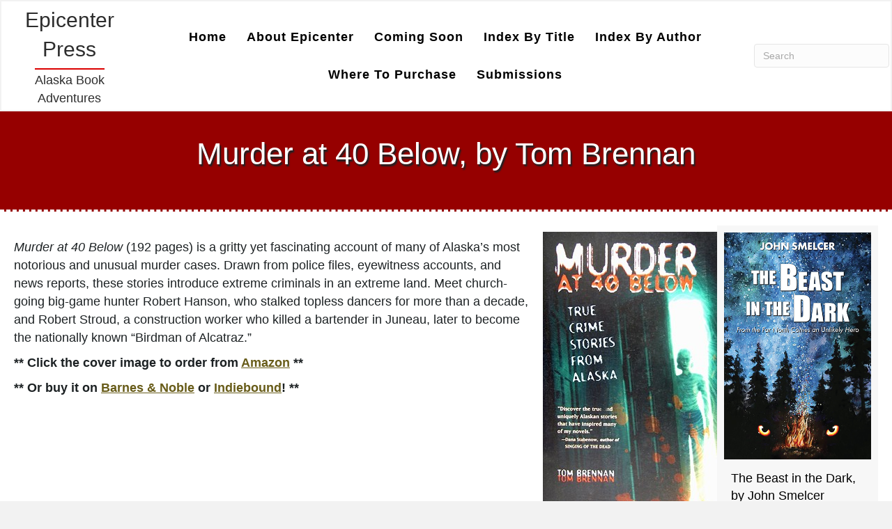

--- FILE ---
content_type: text/html; charset=UTF-8
request_url: https://epicenterpress.com/2020/07/22/murder-at-40-below-true-crime-stories-from-alaska/
body_size: 15473
content:
<!DOCTYPE html>
<html lang="en">
<head>
<meta charset="UTF-8" />
<meta name='viewport' content='width=device-width, initial-scale=1.0' />
<meta http-equiv='X-UA-Compatible' content='IE=edge' />
<link rel="profile" href="https://gmpg.org/xfn/11" />
<meta name='robots' content='index, follow, max-image-preview:large, max-snippet:-1, max-video-preview:-1' />

	<!-- This site is optimized with the Yoast SEO plugin v26.7 - https://yoast.com/wordpress/plugins/seo/ -->
	<title>Murder at 40 Below, by Tom Brennan - Epicenter Press</title>
	<link rel="canonical" href="https://epicenterpress.com/2020/07/22/murder-at-40-below-true-crime-stories-from-alaska/" />
	<meta property="og:locale" content="en_US" />
	<meta property="og:type" content="article" />
	<meta property="og:title" content="Murder at 40 Below, by Tom Brennan - Epicenter Press" />
	<meta property="og:description" content="Murder at 40 Below (192 pages)&nbsp;is a gritty yet fascinating account of many of Alaska&#8217;s most notorious and unusual murder cases. Drawn from police files, eyewitness accounts, and news reports, these stories introduce extreme criminals in an extreme land. Meet church-going big-game hunter Robert Hanson, who stalked topless dancers for more than a decade, and&hellip;" />
	<meta property="og:url" content="https://epicenterpress.com/2020/07/22/murder-at-40-below-true-crime-stories-from-alaska/" />
	<meta property="og:site_name" content="Epicenter Press" />
	<meta property="article:publisher" content="https://www.facebook.com/EpicenterPressInc" />
	<meta property="article:published_time" content="2020-07-22T07:32:45+00:00" />
	<meta property="article:modified_time" content="2022-01-22T00:49:08+00:00" />
	<meta property="og:image" content="https://epicenterpress.com/wp-content/uploads/2020/07/635566538924048103.jpg" />
	<meta name="author" content="Epicenter Press" />
	<meta name="twitter:card" content="summary_large_image" />
	<meta name="twitter:label1" content="Written by" />
	<meta name="twitter:data1" content="Epicenter Press" />
	<meta name="twitter:label2" content="Est. reading time" />
	<meta name="twitter:data2" content="1 minute" />
	<script type="application/ld+json" class="yoast-schema-graph">{"@context":"https://schema.org","@graph":[{"@type":"Article","@id":"https://epicenterpress.com/2020/07/22/murder-at-40-below-true-crime-stories-from-alaska/#article","isPartOf":{"@id":"https://epicenterpress.com/2020/07/22/murder-at-40-below-true-crime-stories-from-alaska/"},"author":{"name":"Epicenter Press","@id":"https://epicenterpress.com/#/schema/person/a01fcd722eb444e0a4f15438d89b96c8"},"headline":"Murder at 40 Below, by Tom Brennan","datePublished":"2020-07-22T07:32:45+00:00","dateModified":"2022-01-22T00:49:08+00:00","mainEntityOfPage":{"@id":"https://epicenterpress.com/2020/07/22/murder-at-40-below-true-crime-stories-from-alaska/"},"wordCount":108,"publisher":{"@id":"https://epicenterpress.com/#organization"},"image":{"@id":"https://epicenterpress.com/2020/07/22/murder-at-40-below-true-crime-stories-from-alaska/#primaryimage"},"thumbnailUrl":"https://epicenterpress.com/wp-content/uploads/2020/07/635566538924048103.jpg","keywords":["Alaska","Crime","Murder","Murder at 40 Below","Serial Killer","Tom Brennan","True Crime","True Crime Stories from Alaska"],"articleSection":["Announcements"],"inLanguage":"en"},{"@type":"WebPage","@id":"https://epicenterpress.com/2020/07/22/murder-at-40-below-true-crime-stories-from-alaska/","url":"https://epicenterpress.com/2020/07/22/murder-at-40-below-true-crime-stories-from-alaska/","name":"Murder at 40 Below, by Tom Brennan - Epicenter Press","isPartOf":{"@id":"https://epicenterpress.com/#website"},"primaryImageOfPage":{"@id":"https://epicenterpress.com/2020/07/22/murder-at-40-below-true-crime-stories-from-alaska/#primaryimage"},"image":{"@id":"https://epicenterpress.com/2020/07/22/murder-at-40-below-true-crime-stories-from-alaska/#primaryimage"},"thumbnailUrl":"https://epicenterpress.com/wp-content/uploads/2020/07/635566538924048103.jpg","datePublished":"2020-07-22T07:32:45+00:00","dateModified":"2022-01-22T00:49:08+00:00","breadcrumb":{"@id":"https://epicenterpress.com/2020/07/22/murder-at-40-below-true-crime-stories-from-alaska/#breadcrumb"},"inLanguage":"en","potentialAction":[{"@type":"ReadAction","target":["https://epicenterpress.com/2020/07/22/murder-at-40-below-true-crime-stories-from-alaska/"]}]},{"@type":"ImageObject","inLanguage":"en","@id":"https://epicenterpress.com/2020/07/22/murder-at-40-below-true-crime-stories-from-alaska/#primaryimage","url":"https://epicenterpress.com/wp-content/uploads/2020/07/635566538924048103.jpg","contentUrl":"https://epicenterpress.com/wp-content/uploads/2020/07/635566538924048103.jpg","width":250,"height":400},{"@type":"BreadcrumbList","@id":"https://epicenterpress.com/2020/07/22/murder-at-40-below-true-crime-stories-from-alaska/#breadcrumb","itemListElement":[{"@type":"ListItem","position":1,"name":"Home","item":"https://epicenterpress.com/"},{"@type":"ListItem","position":2,"name":"Murder at 40 Below, by Tom Brennan"}]},{"@type":"WebSite","@id":"https://epicenterpress.com/#website","url":"https://epicenterpress.com/","name":"Epicenter Press","description":"Alaska Book Adventures","publisher":{"@id":"https://epicenterpress.com/#organization"},"potentialAction":[{"@type":"SearchAction","target":{"@type":"EntryPoint","urlTemplate":"https://epicenterpress.com/?s={search_term_string}"},"query-input":{"@type":"PropertyValueSpecification","valueRequired":true,"valueName":"search_term_string"}}],"inLanguage":"en"},{"@type":"Organization","@id":"https://epicenterpress.com/#organization","name":"Epicenter Press","url":"https://epicenterpress.com/","logo":{"@type":"ImageObject","inLanguage":"en","@id":"https://epicenterpress.com/#/schema/logo/image/","url":"https://epicenterpress.com/wp-content/uploads/2020/10/Epicenter-Press.png","contentUrl":"https://epicenterpress.com/wp-content/uploads/2020/10/Epicenter-Press.png","width":350,"height":276,"caption":"Epicenter Press"},"image":{"@id":"https://epicenterpress.com/#/schema/logo/image/"},"sameAs":["https://www.facebook.com/EpicenterPressInc"]},{"@type":"Person","@id":"https://epicenterpress.com/#/schema/person/a01fcd722eb444e0a4f15438d89b96c8","name":"Epicenter Press","image":{"@type":"ImageObject","inLanguage":"en","@id":"https://epicenterpress.com/#/schema/person/image/","url":"https://secure.gravatar.com/avatar/f82b6acae544c63e15115c6c0b5725bdf5412e79ad8d6c824f2a16ee87609a15?s=96&d=mm&r=x","contentUrl":"https://secure.gravatar.com/avatar/f82b6acae544c63e15115c6c0b5725bdf5412e79ad8d6c824f2a16ee87609a15?s=96&d=mm&r=x","caption":"Epicenter Press"},"url":"https://epicenterpress.com/author/philgarrett/"}]}</script>
	<!-- / Yoast SEO plugin. -->


<link rel="alternate" type="application/rss+xml" title="Epicenter Press &raquo; Feed" href="https://epicenterpress.com/feed/" />
<link rel="alternate" type="application/rss+xml" title="Epicenter Press &raquo; Comments Feed" href="https://epicenterpress.com/comments/feed/" />
<link rel="alternate" title="oEmbed (JSON)" type="application/json+oembed" href="https://epicenterpress.com/wp-json/oembed/1.0/embed?url=https%3A%2F%2Fepicenterpress.com%2F2020%2F07%2F22%2Fmurder-at-40-below-true-crime-stories-from-alaska%2F" />
<link rel="alternate" title="oEmbed (XML)" type="text/xml+oembed" href="https://epicenterpress.com/wp-json/oembed/1.0/embed?url=https%3A%2F%2Fepicenterpress.com%2F2020%2F07%2F22%2Fmurder-at-40-below-true-crime-stories-from-alaska%2F&#038;format=xml" />
<link rel="preload" href="https://epicenterpress.com/wp-content/plugins/bb-plugin/fonts/fontawesome/5.15.4/webfonts/fa-solid-900.woff2" as="font" type="font/woff2" crossorigin="anonymous">
		<!-- This site uses the Google Analytics by MonsterInsights plugin v9.11.1 - Using Analytics tracking - https://www.monsterinsights.com/ -->
							<script src="//www.googletagmanager.com/gtag/js?id=G-W29R0FLG6W"  data-cfasync="false" data-wpfc-render="false" async></script>
			<script data-cfasync="false" data-wpfc-render="false">
				var mi_version = '9.11.1';
				var mi_track_user = true;
				var mi_no_track_reason = '';
								var MonsterInsightsDefaultLocations = {"page_location":"https:\/\/epicenterpress.com\/2020\/07\/22\/murder-at-40-below-true-crime-stories-from-alaska\/"};
								if ( typeof MonsterInsightsPrivacyGuardFilter === 'function' ) {
					var MonsterInsightsLocations = (typeof MonsterInsightsExcludeQuery === 'object') ? MonsterInsightsPrivacyGuardFilter( MonsterInsightsExcludeQuery ) : MonsterInsightsPrivacyGuardFilter( MonsterInsightsDefaultLocations );
				} else {
					var MonsterInsightsLocations = (typeof MonsterInsightsExcludeQuery === 'object') ? MonsterInsightsExcludeQuery : MonsterInsightsDefaultLocations;
				}

								var disableStrs = [
										'ga-disable-G-W29R0FLG6W',
									];

				/* Function to detect opted out users */
				function __gtagTrackerIsOptedOut() {
					for (var index = 0; index < disableStrs.length; index++) {
						if (document.cookie.indexOf(disableStrs[index] + '=true') > -1) {
							return true;
						}
					}

					return false;
				}

				/* Disable tracking if the opt-out cookie exists. */
				if (__gtagTrackerIsOptedOut()) {
					for (var index = 0; index < disableStrs.length; index++) {
						window[disableStrs[index]] = true;
					}
				}

				/* Opt-out function */
				function __gtagTrackerOptout() {
					for (var index = 0; index < disableStrs.length; index++) {
						document.cookie = disableStrs[index] + '=true; expires=Thu, 31 Dec 2099 23:59:59 UTC; path=/';
						window[disableStrs[index]] = true;
					}
				}

				if ('undefined' === typeof gaOptout) {
					function gaOptout() {
						__gtagTrackerOptout();
					}
				}
								window.dataLayer = window.dataLayer || [];

				window.MonsterInsightsDualTracker = {
					helpers: {},
					trackers: {},
				};
				if (mi_track_user) {
					function __gtagDataLayer() {
						dataLayer.push(arguments);
					}

					function __gtagTracker(type, name, parameters) {
						if (!parameters) {
							parameters = {};
						}

						if (parameters.send_to) {
							__gtagDataLayer.apply(null, arguments);
							return;
						}

						if (type === 'event') {
														parameters.send_to = monsterinsights_frontend.v4_id;
							var hookName = name;
							if (typeof parameters['event_category'] !== 'undefined') {
								hookName = parameters['event_category'] + ':' + name;
							}

							if (typeof MonsterInsightsDualTracker.trackers[hookName] !== 'undefined') {
								MonsterInsightsDualTracker.trackers[hookName](parameters);
							} else {
								__gtagDataLayer('event', name, parameters);
							}
							
						} else {
							__gtagDataLayer.apply(null, arguments);
						}
					}

					__gtagTracker('js', new Date());
					__gtagTracker('set', {
						'developer_id.dZGIzZG': true,
											});
					if ( MonsterInsightsLocations.page_location ) {
						__gtagTracker('set', MonsterInsightsLocations);
					}
										__gtagTracker('config', 'G-W29R0FLG6W', {"forceSSL":"true","link_attribution":"true"} );
										window.gtag = __gtagTracker;										(function () {
						/* https://developers.google.com/analytics/devguides/collection/analyticsjs/ */
						/* ga and __gaTracker compatibility shim. */
						var noopfn = function () {
							return null;
						};
						var newtracker = function () {
							return new Tracker();
						};
						var Tracker = function () {
							return null;
						};
						var p = Tracker.prototype;
						p.get = noopfn;
						p.set = noopfn;
						p.send = function () {
							var args = Array.prototype.slice.call(arguments);
							args.unshift('send');
							__gaTracker.apply(null, args);
						};
						var __gaTracker = function () {
							var len = arguments.length;
							if (len === 0) {
								return;
							}
							var f = arguments[len - 1];
							if (typeof f !== 'object' || f === null || typeof f.hitCallback !== 'function') {
								if ('send' === arguments[0]) {
									var hitConverted, hitObject = false, action;
									if ('event' === arguments[1]) {
										if ('undefined' !== typeof arguments[3]) {
											hitObject = {
												'eventAction': arguments[3],
												'eventCategory': arguments[2],
												'eventLabel': arguments[4],
												'value': arguments[5] ? arguments[5] : 1,
											}
										}
									}
									if ('pageview' === arguments[1]) {
										if ('undefined' !== typeof arguments[2]) {
											hitObject = {
												'eventAction': 'page_view',
												'page_path': arguments[2],
											}
										}
									}
									if (typeof arguments[2] === 'object') {
										hitObject = arguments[2];
									}
									if (typeof arguments[5] === 'object') {
										Object.assign(hitObject, arguments[5]);
									}
									if ('undefined' !== typeof arguments[1].hitType) {
										hitObject = arguments[1];
										if ('pageview' === hitObject.hitType) {
											hitObject.eventAction = 'page_view';
										}
									}
									if (hitObject) {
										action = 'timing' === arguments[1].hitType ? 'timing_complete' : hitObject.eventAction;
										hitConverted = mapArgs(hitObject);
										__gtagTracker('event', action, hitConverted);
									}
								}
								return;
							}

							function mapArgs(args) {
								var arg, hit = {};
								var gaMap = {
									'eventCategory': 'event_category',
									'eventAction': 'event_action',
									'eventLabel': 'event_label',
									'eventValue': 'event_value',
									'nonInteraction': 'non_interaction',
									'timingCategory': 'event_category',
									'timingVar': 'name',
									'timingValue': 'value',
									'timingLabel': 'event_label',
									'page': 'page_path',
									'location': 'page_location',
									'title': 'page_title',
									'referrer' : 'page_referrer',
								};
								for (arg in args) {
																		if (!(!args.hasOwnProperty(arg) || !gaMap.hasOwnProperty(arg))) {
										hit[gaMap[arg]] = args[arg];
									} else {
										hit[arg] = args[arg];
									}
								}
								return hit;
							}

							try {
								f.hitCallback();
							} catch (ex) {
							}
						};
						__gaTracker.create = newtracker;
						__gaTracker.getByName = newtracker;
						__gaTracker.getAll = function () {
							return [];
						};
						__gaTracker.remove = noopfn;
						__gaTracker.loaded = true;
						window['__gaTracker'] = __gaTracker;
					})();
									} else {
										console.log("");
					(function () {
						function __gtagTracker() {
							return null;
						}

						window['__gtagTracker'] = __gtagTracker;
						window['gtag'] = __gtagTracker;
					})();
									}
			</script>
							<!-- / Google Analytics by MonsterInsights -->
		<style id='wp-img-auto-sizes-contain-inline-css'>
img:is([sizes=auto i],[sizes^="auto," i]){contain-intrinsic-size:3000px 1500px}
/*# sourceURL=wp-img-auto-sizes-contain-inline-css */
</style>
<style id='wp-emoji-styles-inline-css'>

	img.wp-smiley, img.emoji {
		display: inline !important;
		border: none !important;
		box-shadow: none !important;
		height: 1em !important;
		width: 1em !important;
		margin: 0 0.07em !important;
		vertical-align: -0.1em !important;
		background: none !important;
		padding: 0 !important;
	}
/*# sourceURL=wp-emoji-styles-inline-css */
</style>
<style id='wp-block-library-inline-css'>
:root{--wp-block-synced-color:#7a00df;--wp-block-synced-color--rgb:122,0,223;--wp-bound-block-color:var(--wp-block-synced-color);--wp-editor-canvas-background:#ddd;--wp-admin-theme-color:#007cba;--wp-admin-theme-color--rgb:0,124,186;--wp-admin-theme-color-darker-10:#006ba1;--wp-admin-theme-color-darker-10--rgb:0,107,160.5;--wp-admin-theme-color-darker-20:#005a87;--wp-admin-theme-color-darker-20--rgb:0,90,135;--wp-admin-border-width-focus:2px}@media (min-resolution:192dpi){:root{--wp-admin-border-width-focus:1.5px}}.wp-element-button{cursor:pointer}:root .has-very-light-gray-background-color{background-color:#eee}:root .has-very-dark-gray-background-color{background-color:#313131}:root .has-very-light-gray-color{color:#eee}:root .has-very-dark-gray-color{color:#313131}:root .has-vivid-green-cyan-to-vivid-cyan-blue-gradient-background{background:linear-gradient(135deg,#00d084,#0693e3)}:root .has-purple-crush-gradient-background{background:linear-gradient(135deg,#34e2e4,#4721fb 50%,#ab1dfe)}:root .has-hazy-dawn-gradient-background{background:linear-gradient(135deg,#faaca8,#dad0ec)}:root .has-subdued-olive-gradient-background{background:linear-gradient(135deg,#fafae1,#67a671)}:root .has-atomic-cream-gradient-background{background:linear-gradient(135deg,#fdd79a,#004a59)}:root .has-nightshade-gradient-background{background:linear-gradient(135deg,#330968,#31cdcf)}:root .has-midnight-gradient-background{background:linear-gradient(135deg,#020381,#2874fc)}:root{--wp--preset--font-size--normal:16px;--wp--preset--font-size--huge:42px}.has-regular-font-size{font-size:1em}.has-larger-font-size{font-size:2.625em}.has-normal-font-size{font-size:var(--wp--preset--font-size--normal)}.has-huge-font-size{font-size:var(--wp--preset--font-size--huge)}.has-text-align-center{text-align:center}.has-text-align-left{text-align:left}.has-text-align-right{text-align:right}.has-fit-text{white-space:nowrap!important}#end-resizable-editor-section{display:none}.aligncenter{clear:both}.items-justified-left{justify-content:flex-start}.items-justified-center{justify-content:center}.items-justified-right{justify-content:flex-end}.items-justified-space-between{justify-content:space-between}.screen-reader-text{border:0;clip-path:inset(50%);height:1px;margin:-1px;overflow:hidden;padding:0;position:absolute;width:1px;word-wrap:normal!important}.screen-reader-text:focus{background-color:#ddd;clip-path:none;color:#444;display:block;font-size:1em;height:auto;left:5px;line-height:normal;padding:15px 23px 14px;text-decoration:none;top:5px;width:auto;z-index:100000}html :where(.has-border-color){border-style:solid}html :where([style*=border-top-color]){border-top-style:solid}html :where([style*=border-right-color]){border-right-style:solid}html :where([style*=border-bottom-color]){border-bottom-style:solid}html :where([style*=border-left-color]){border-left-style:solid}html :where([style*=border-width]){border-style:solid}html :where([style*=border-top-width]){border-top-style:solid}html :where([style*=border-right-width]){border-right-style:solid}html :where([style*=border-bottom-width]){border-bottom-style:solid}html :where([style*=border-left-width]){border-left-style:solid}html :where(img[class*=wp-image-]){height:auto;max-width:100%}:where(figure){margin:0 0 1em}html :where(.is-position-sticky){--wp-admin--admin-bar--position-offset:var(--wp-admin--admin-bar--height,0px)}@media screen and (max-width:600px){html :where(.is-position-sticky){--wp-admin--admin-bar--position-offset:0px}}

/*# sourceURL=wp-block-library-inline-css */
</style><style id='wp-block-image-inline-css'>
.wp-block-image>a,.wp-block-image>figure>a{display:inline-block}.wp-block-image img{box-sizing:border-box;height:auto;max-width:100%;vertical-align:bottom}@media not (prefers-reduced-motion){.wp-block-image img.hide{visibility:hidden}.wp-block-image img.show{animation:show-content-image .4s}}.wp-block-image[style*=border-radius] img,.wp-block-image[style*=border-radius]>a{border-radius:inherit}.wp-block-image.has-custom-border img{box-sizing:border-box}.wp-block-image.aligncenter{text-align:center}.wp-block-image.alignfull>a,.wp-block-image.alignwide>a{width:100%}.wp-block-image.alignfull img,.wp-block-image.alignwide img{height:auto;width:100%}.wp-block-image .aligncenter,.wp-block-image .alignleft,.wp-block-image .alignright,.wp-block-image.aligncenter,.wp-block-image.alignleft,.wp-block-image.alignright{display:table}.wp-block-image .aligncenter>figcaption,.wp-block-image .alignleft>figcaption,.wp-block-image .alignright>figcaption,.wp-block-image.aligncenter>figcaption,.wp-block-image.alignleft>figcaption,.wp-block-image.alignright>figcaption{caption-side:bottom;display:table-caption}.wp-block-image .alignleft{float:left;margin:.5em 1em .5em 0}.wp-block-image .alignright{float:right;margin:.5em 0 .5em 1em}.wp-block-image .aligncenter{margin-left:auto;margin-right:auto}.wp-block-image :where(figcaption){margin-bottom:1em;margin-top:.5em}.wp-block-image.is-style-circle-mask img{border-radius:9999px}@supports ((-webkit-mask-image:none) or (mask-image:none)) or (-webkit-mask-image:none){.wp-block-image.is-style-circle-mask img{border-radius:0;-webkit-mask-image:url('data:image/svg+xml;utf8,<svg viewBox="0 0 100 100" xmlns="http://www.w3.org/2000/svg"><circle cx="50" cy="50" r="50"/></svg>');mask-image:url('data:image/svg+xml;utf8,<svg viewBox="0 0 100 100" xmlns="http://www.w3.org/2000/svg"><circle cx="50" cy="50" r="50"/></svg>');mask-mode:alpha;-webkit-mask-position:center;mask-position:center;-webkit-mask-repeat:no-repeat;mask-repeat:no-repeat;-webkit-mask-size:contain;mask-size:contain}}:root :where(.wp-block-image.is-style-rounded img,.wp-block-image .is-style-rounded img){border-radius:9999px}.wp-block-image figure{margin:0}.wp-lightbox-container{display:flex;flex-direction:column;position:relative}.wp-lightbox-container img{cursor:zoom-in}.wp-lightbox-container img:hover+button{opacity:1}.wp-lightbox-container button{align-items:center;backdrop-filter:blur(16px) saturate(180%);background-color:#5a5a5a40;border:none;border-radius:4px;cursor:zoom-in;display:flex;height:20px;justify-content:center;opacity:0;padding:0;position:absolute;right:16px;text-align:center;top:16px;width:20px;z-index:100}@media not (prefers-reduced-motion){.wp-lightbox-container button{transition:opacity .2s ease}}.wp-lightbox-container button:focus-visible{outline:3px auto #5a5a5a40;outline:3px auto -webkit-focus-ring-color;outline-offset:3px}.wp-lightbox-container button:hover{cursor:pointer;opacity:1}.wp-lightbox-container button:focus{opacity:1}.wp-lightbox-container button:focus,.wp-lightbox-container button:hover,.wp-lightbox-container button:not(:hover):not(:active):not(.has-background){background-color:#5a5a5a40;border:none}.wp-lightbox-overlay{box-sizing:border-box;cursor:zoom-out;height:100vh;left:0;overflow:hidden;position:fixed;top:0;visibility:hidden;width:100%;z-index:100000}.wp-lightbox-overlay .close-button{align-items:center;cursor:pointer;display:flex;justify-content:center;min-height:40px;min-width:40px;padding:0;position:absolute;right:calc(env(safe-area-inset-right) + 16px);top:calc(env(safe-area-inset-top) + 16px);z-index:5000000}.wp-lightbox-overlay .close-button:focus,.wp-lightbox-overlay .close-button:hover,.wp-lightbox-overlay .close-button:not(:hover):not(:active):not(.has-background){background:none;border:none}.wp-lightbox-overlay .lightbox-image-container{height:var(--wp--lightbox-container-height);left:50%;overflow:hidden;position:absolute;top:50%;transform:translate(-50%,-50%);transform-origin:top left;width:var(--wp--lightbox-container-width);z-index:9999999999}.wp-lightbox-overlay .wp-block-image{align-items:center;box-sizing:border-box;display:flex;height:100%;justify-content:center;margin:0;position:relative;transform-origin:0 0;width:100%;z-index:3000000}.wp-lightbox-overlay .wp-block-image img{height:var(--wp--lightbox-image-height);min-height:var(--wp--lightbox-image-height);min-width:var(--wp--lightbox-image-width);width:var(--wp--lightbox-image-width)}.wp-lightbox-overlay .wp-block-image figcaption{display:none}.wp-lightbox-overlay button{background:none;border:none}.wp-lightbox-overlay .scrim{background-color:#fff;height:100%;opacity:.9;position:absolute;width:100%;z-index:2000000}.wp-lightbox-overlay.active{visibility:visible}@media not (prefers-reduced-motion){.wp-lightbox-overlay.active{animation:turn-on-visibility .25s both}.wp-lightbox-overlay.active img{animation:turn-on-visibility .35s both}.wp-lightbox-overlay.show-closing-animation:not(.active){animation:turn-off-visibility .35s both}.wp-lightbox-overlay.show-closing-animation:not(.active) img{animation:turn-off-visibility .25s both}.wp-lightbox-overlay.zoom.active{animation:none;opacity:1;visibility:visible}.wp-lightbox-overlay.zoom.active .lightbox-image-container{animation:lightbox-zoom-in .4s}.wp-lightbox-overlay.zoom.active .lightbox-image-container img{animation:none}.wp-lightbox-overlay.zoom.active .scrim{animation:turn-on-visibility .4s forwards}.wp-lightbox-overlay.zoom.show-closing-animation:not(.active){animation:none}.wp-lightbox-overlay.zoom.show-closing-animation:not(.active) .lightbox-image-container{animation:lightbox-zoom-out .4s}.wp-lightbox-overlay.zoom.show-closing-animation:not(.active) .lightbox-image-container img{animation:none}.wp-lightbox-overlay.zoom.show-closing-animation:not(.active) .scrim{animation:turn-off-visibility .4s forwards}}@keyframes show-content-image{0%{visibility:hidden}99%{visibility:hidden}to{visibility:visible}}@keyframes turn-on-visibility{0%{opacity:0}to{opacity:1}}@keyframes turn-off-visibility{0%{opacity:1;visibility:visible}99%{opacity:0;visibility:visible}to{opacity:0;visibility:hidden}}@keyframes lightbox-zoom-in{0%{transform:translate(calc((-100vw + var(--wp--lightbox-scrollbar-width))/2 + var(--wp--lightbox-initial-left-position)),calc(-50vh + var(--wp--lightbox-initial-top-position))) scale(var(--wp--lightbox-scale))}to{transform:translate(-50%,-50%) scale(1)}}@keyframes lightbox-zoom-out{0%{transform:translate(-50%,-50%) scale(1);visibility:visible}99%{visibility:visible}to{transform:translate(calc((-100vw + var(--wp--lightbox-scrollbar-width))/2 + var(--wp--lightbox-initial-left-position)),calc(-50vh + var(--wp--lightbox-initial-top-position))) scale(var(--wp--lightbox-scale));visibility:hidden}}
/*# sourceURL=https://epicenterpress.com/wp-includes/blocks/image/style.min.css */
</style>
<style id='wp-block-image-theme-inline-css'>
:root :where(.wp-block-image figcaption){color:#555;font-size:13px;text-align:center}.is-dark-theme :root :where(.wp-block-image figcaption){color:#ffffffa6}.wp-block-image{margin:0 0 1em}
/*# sourceURL=https://epicenterpress.com/wp-includes/blocks/image/theme.min.css */
</style>
<style id='global-styles-inline-css'>
:root{--wp--preset--aspect-ratio--square: 1;--wp--preset--aspect-ratio--4-3: 4/3;--wp--preset--aspect-ratio--3-4: 3/4;--wp--preset--aspect-ratio--3-2: 3/2;--wp--preset--aspect-ratio--2-3: 2/3;--wp--preset--aspect-ratio--16-9: 16/9;--wp--preset--aspect-ratio--9-16: 9/16;--wp--preset--color--black: #000000;--wp--preset--color--cyan-bluish-gray: #abb8c3;--wp--preset--color--white: #ffffff;--wp--preset--color--pale-pink: #f78da7;--wp--preset--color--vivid-red: #cf2e2e;--wp--preset--color--luminous-vivid-orange: #ff6900;--wp--preset--color--luminous-vivid-amber: #fcb900;--wp--preset--color--light-green-cyan: #7bdcb5;--wp--preset--color--vivid-green-cyan: #00d084;--wp--preset--color--pale-cyan-blue: #8ed1fc;--wp--preset--color--vivid-cyan-blue: #0693e3;--wp--preset--color--vivid-purple: #9b51e0;--wp--preset--color--fl-heading-text: #333333;--wp--preset--color--fl-body-bg: #f2f2f2;--wp--preset--color--fl-body-text: #2d2d2d;--wp--preset--color--fl-accent: #dd3333;--wp--preset--color--fl-accent-hover: #aa2727;--wp--preset--color--fl-topbar-bg: #ffffff;--wp--preset--color--fl-topbar-text: #757575;--wp--preset--color--fl-topbar-link: #2b7bb9;--wp--preset--color--fl-topbar-hover: #2b7bb9;--wp--preset--color--fl-header-bg: #ffffff;--wp--preset--color--fl-header-text: #757575;--wp--preset--color--fl-header-link: #757575;--wp--preset--color--fl-header-hover: #2b7bb9;--wp--preset--color--fl-nav-bg: #ffffff;--wp--preset--color--fl-nav-link: #757575;--wp--preset--color--fl-nav-hover: #2b7bb9;--wp--preset--color--fl-content-bg: #ffffff;--wp--preset--color--fl-footer-widgets-bg: #ffffff;--wp--preset--color--fl-footer-widgets-text: #757575;--wp--preset--color--fl-footer-widgets-link: #2b7bb9;--wp--preset--color--fl-footer-widgets-hover: #2b7bb9;--wp--preset--color--fl-footer-bg: #ffffff;--wp--preset--color--fl-footer-text: #757575;--wp--preset--color--fl-footer-link: #2b7bb9;--wp--preset--color--fl-footer-hover: #2b7bb9;--wp--preset--gradient--vivid-cyan-blue-to-vivid-purple: linear-gradient(135deg,rgb(6,147,227) 0%,rgb(155,81,224) 100%);--wp--preset--gradient--light-green-cyan-to-vivid-green-cyan: linear-gradient(135deg,rgb(122,220,180) 0%,rgb(0,208,130) 100%);--wp--preset--gradient--luminous-vivid-amber-to-luminous-vivid-orange: linear-gradient(135deg,rgb(252,185,0) 0%,rgb(255,105,0) 100%);--wp--preset--gradient--luminous-vivid-orange-to-vivid-red: linear-gradient(135deg,rgb(255,105,0) 0%,rgb(207,46,46) 100%);--wp--preset--gradient--very-light-gray-to-cyan-bluish-gray: linear-gradient(135deg,rgb(238,238,238) 0%,rgb(169,184,195) 100%);--wp--preset--gradient--cool-to-warm-spectrum: linear-gradient(135deg,rgb(74,234,220) 0%,rgb(151,120,209) 20%,rgb(207,42,186) 40%,rgb(238,44,130) 60%,rgb(251,105,98) 80%,rgb(254,248,76) 100%);--wp--preset--gradient--blush-light-purple: linear-gradient(135deg,rgb(255,206,236) 0%,rgb(152,150,240) 100%);--wp--preset--gradient--blush-bordeaux: linear-gradient(135deg,rgb(254,205,165) 0%,rgb(254,45,45) 50%,rgb(107,0,62) 100%);--wp--preset--gradient--luminous-dusk: linear-gradient(135deg,rgb(255,203,112) 0%,rgb(199,81,192) 50%,rgb(65,88,208) 100%);--wp--preset--gradient--pale-ocean: linear-gradient(135deg,rgb(255,245,203) 0%,rgb(182,227,212) 50%,rgb(51,167,181) 100%);--wp--preset--gradient--electric-grass: linear-gradient(135deg,rgb(202,248,128) 0%,rgb(113,206,126) 100%);--wp--preset--gradient--midnight: linear-gradient(135deg,rgb(2,3,129) 0%,rgb(40,116,252) 100%);--wp--preset--font-size--small: 13px;--wp--preset--font-size--medium: 20px;--wp--preset--font-size--large: 36px;--wp--preset--font-size--x-large: 42px;--wp--preset--spacing--20: 0.44rem;--wp--preset--spacing--30: 0.67rem;--wp--preset--spacing--40: 1rem;--wp--preset--spacing--50: 1.5rem;--wp--preset--spacing--60: 2.25rem;--wp--preset--spacing--70: 3.38rem;--wp--preset--spacing--80: 5.06rem;--wp--preset--shadow--natural: 6px 6px 9px rgba(0, 0, 0, 0.2);--wp--preset--shadow--deep: 12px 12px 50px rgba(0, 0, 0, 0.4);--wp--preset--shadow--sharp: 6px 6px 0px rgba(0, 0, 0, 0.2);--wp--preset--shadow--outlined: 6px 6px 0px -3px rgb(255, 255, 255), 6px 6px rgb(0, 0, 0);--wp--preset--shadow--crisp: 6px 6px 0px rgb(0, 0, 0);}:where(.is-layout-flex){gap: 0.5em;}:where(.is-layout-grid){gap: 0.5em;}body .is-layout-flex{display: flex;}.is-layout-flex{flex-wrap: wrap;align-items: center;}.is-layout-flex > :is(*, div){margin: 0;}body .is-layout-grid{display: grid;}.is-layout-grid > :is(*, div){margin: 0;}:where(.wp-block-columns.is-layout-flex){gap: 2em;}:where(.wp-block-columns.is-layout-grid){gap: 2em;}:where(.wp-block-post-template.is-layout-flex){gap: 1.25em;}:where(.wp-block-post-template.is-layout-grid){gap: 1.25em;}.has-black-color{color: var(--wp--preset--color--black) !important;}.has-cyan-bluish-gray-color{color: var(--wp--preset--color--cyan-bluish-gray) !important;}.has-white-color{color: var(--wp--preset--color--white) !important;}.has-pale-pink-color{color: var(--wp--preset--color--pale-pink) !important;}.has-vivid-red-color{color: var(--wp--preset--color--vivid-red) !important;}.has-luminous-vivid-orange-color{color: var(--wp--preset--color--luminous-vivid-orange) !important;}.has-luminous-vivid-amber-color{color: var(--wp--preset--color--luminous-vivid-amber) !important;}.has-light-green-cyan-color{color: var(--wp--preset--color--light-green-cyan) !important;}.has-vivid-green-cyan-color{color: var(--wp--preset--color--vivid-green-cyan) !important;}.has-pale-cyan-blue-color{color: var(--wp--preset--color--pale-cyan-blue) !important;}.has-vivid-cyan-blue-color{color: var(--wp--preset--color--vivid-cyan-blue) !important;}.has-vivid-purple-color{color: var(--wp--preset--color--vivid-purple) !important;}.has-black-background-color{background-color: var(--wp--preset--color--black) !important;}.has-cyan-bluish-gray-background-color{background-color: var(--wp--preset--color--cyan-bluish-gray) !important;}.has-white-background-color{background-color: var(--wp--preset--color--white) !important;}.has-pale-pink-background-color{background-color: var(--wp--preset--color--pale-pink) !important;}.has-vivid-red-background-color{background-color: var(--wp--preset--color--vivid-red) !important;}.has-luminous-vivid-orange-background-color{background-color: var(--wp--preset--color--luminous-vivid-orange) !important;}.has-luminous-vivid-amber-background-color{background-color: var(--wp--preset--color--luminous-vivid-amber) !important;}.has-light-green-cyan-background-color{background-color: var(--wp--preset--color--light-green-cyan) !important;}.has-vivid-green-cyan-background-color{background-color: var(--wp--preset--color--vivid-green-cyan) !important;}.has-pale-cyan-blue-background-color{background-color: var(--wp--preset--color--pale-cyan-blue) !important;}.has-vivid-cyan-blue-background-color{background-color: var(--wp--preset--color--vivid-cyan-blue) !important;}.has-vivid-purple-background-color{background-color: var(--wp--preset--color--vivid-purple) !important;}.has-black-border-color{border-color: var(--wp--preset--color--black) !important;}.has-cyan-bluish-gray-border-color{border-color: var(--wp--preset--color--cyan-bluish-gray) !important;}.has-white-border-color{border-color: var(--wp--preset--color--white) !important;}.has-pale-pink-border-color{border-color: var(--wp--preset--color--pale-pink) !important;}.has-vivid-red-border-color{border-color: var(--wp--preset--color--vivid-red) !important;}.has-luminous-vivid-orange-border-color{border-color: var(--wp--preset--color--luminous-vivid-orange) !important;}.has-luminous-vivid-amber-border-color{border-color: var(--wp--preset--color--luminous-vivid-amber) !important;}.has-light-green-cyan-border-color{border-color: var(--wp--preset--color--light-green-cyan) !important;}.has-vivid-green-cyan-border-color{border-color: var(--wp--preset--color--vivid-green-cyan) !important;}.has-pale-cyan-blue-border-color{border-color: var(--wp--preset--color--pale-cyan-blue) !important;}.has-vivid-cyan-blue-border-color{border-color: var(--wp--preset--color--vivid-cyan-blue) !important;}.has-vivid-purple-border-color{border-color: var(--wp--preset--color--vivid-purple) !important;}.has-vivid-cyan-blue-to-vivid-purple-gradient-background{background: var(--wp--preset--gradient--vivid-cyan-blue-to-vivid-purple) !important;}.has-light-green-cyan-to-vivid-green-cyan-gradient-background{background: var(--wp--preset--gradient--light-green-cyan-to-vivid-green-cyan) !important;}.has-luminous-vivid-amber-to-luminous-vivid-orange-gradient-background{background: var(--wp--preset--gradient--luminous-vivid-amber-to-luminous-vivid-orange) !important;}.has-luminous-vivid-orange-to-vivid-red-gradient-background{background: var(--wp--preset--gradient--luminous-vivid-orange-to-vivid-red) !important;}.has-very-light-gray-to-cyan-bluish-gray-gradient-background{background: var(--wp--preset--gradient--very-light-gray-to-cyan-bluish-gray) !important;}.has-cool-to-warm-spectrum-gradient-background{background: var(--wp--preset--gradient--cool-to-warm-spectrum) !important;}.has-blush-light-purple-gradient-background{background: var(--wp--preset--gradient--blush-light-purple) !important;}.has-blush-bordeaux-gradient-background{background: var(--wp--preset--gradient--blush-bordeaux) !important;}.has-luminous-dusk-gradient-background{background: var(--wp--preset--gradient--luminous-dusk) !important;}.has-pale-ocean-gradient-background{background: var(--wp--preset--gradient--pale-ocean) !important;}.has-electric-grass-gradient-background{background: var(--wp--preset--gradient--electric-grass) !important;}.has-midnight-gradient-background{background: var(--wp--preset--gradient--midnight) !important;}.has-small-font-size{font-size: var(--wp--preset--font-size--small) !important;}.has-medium-font-size{font-size: var(--wp--preset--font-size--medium) !important;}.has-large-font-size{font-size: var(--wp--preset--font-size--large) !important;}.has-x-large-font-size{font-size: var(--wp--preset--font-size--x-large) !important;}
/*# sourceURL=global-styles-inline-css */
</style>

<style id='classic-theme-styles-inline-css'>
/*! This file is auto-generated */
.wp-block-button__link{color:#fff;background-color:#32373c;border-radius:9999px;box-shadow:none;text-decoration:none;padding:calc(.667em + 2px) calc(1.333em + 2px);font-size:1.125em}.wp-block-file__button{background:#32373c;color:#fff;text-decoration:none}
/*# sourceURL=/wp-includes/css/classic-themes.min.css */
</style>
<link rel='stylesheet' id='font-awesome-5-css' href='https://epicenterpress.com/wp-content/plugins/bb-plugin/fonts/fontawesome/5.15.4/css/all.min.css?ver=2.10.0.5' media='all' />
<link rel='stylesheet' id='font-awesome-css' href='https://epicenterpress.com/wp-content/plugins/bb-plugin/fonts/fontawesome/5.15.4/css/v4-shims.min.css?ver=2.10.0.5' media='all' />
<link rel='stylesheet' id='fl-builder-layout-bundle-3e7b0da66af924b93ad81fb7910bb1ac-css' href='https://epicenterpress.com/wp-content/uploads/bb-plugin/cache/3e7b0da66af924b93ad81fb7910bb1ac-layout-bundle.css?ver=2.10.0.5-1.5.2.1' media='all' />
<link rel='stylesheet' id='jquery-magnificpopup-css' href='https://epicenterpress.com/wp-content/plugins/bb-plugin/css/jquery.magnificpopup.min.css?ver=2.10.0.5' media='all' />
<link rel='stylesheet' id='bootstrap-css' href='https://epicenterpress.com/wp-content/themes/bb-theme/css/bootstrap.min.css?ver=1.7.19.1' media='all' />
<link rel='stylesheet' id='fl-automator-skin-css' href='https://epicenterpress.com/wp-content/uploads/bb-theme/skin-69364a282a5c3.css?ver=1.7.19.1' media='all' />
<link rel='stylesheet' id='fl-child-theme-css' href='https://epicenterpress.com/wp-content/themes/bb-theme-child/style.css?ver=6.9' media='all' />
<link rel='stylesheet' id='pp-animate-css' href='https://epicenterpress.com/wp-content/plugins/bbpowerpack/assets/css/animate.min.css?ver=3.5.1' media='all' />
<link rel='stylesheet' id='wp-block-paragraph-css' href='https://epicenterpress.com/wp-includes/blocks/paragraph/style.min.css?ver=6.9' media='all' />
<script src="https://epicenterpress.com/wp-content/plugins/google-analytics-for-wordpress/assets/js/frontend-gtag.min.js?ver=9.11.1" id="monsterinsights-frontend-script-js" async data-wp-strategy="async"></script>
<script data-cfasync="false" data-wpfc-render="false" id='monsterinsights-frontend-script-js-extra'>var monsterinsights_frontend = {"js_events_tracking":"true","download_extensions":"doc,pdf,ppt,zip,xls,docx,pptx,xlsx","inbound_paths":"[{\"path\":\"\\\/go\\\/\",\"label\":\"affiliate\"},{\"path\":\"\\\/recommend\\\/\",\"label\":\"affiliate\"}]","home_url":"https:\/\/epicenterpress.com","hash_tracking":"false","v4_id":"G-W29R0FLG6W"};</script>
<script src="https://epicenterpress.com/wp-includes/js/jquery/jquery.min.js?ver=3.7.1" id="jquery-core-js"></script>
<script src="https://epicenterpress.com/wp-includes/js/jquery/jquery-migrate.min.js?ver=3.4.1" id="jquery-migrate-js"></script>
<link rel="https://api.w.org/" href="https://epicenterpress.com/wp-json/" /><link rel="alternate" title="JSON" type="application/json" href="https://epicenterpress.com/wp-json/wp/v2/posts/2183" /><link rel="EditURI" type="application/rsd+xml" title="RSD" href="https://epicenterpress.com/xmlrpc.php?rsd" />
<meta name="generator" content="WordPress 6.9" />
<link rel='shortlink' href='https://epicenterpress.com/?p=2183' />
		<script>
			var bb_powerpack = {
				version: '2.40.10',
				getAjaxUrl: function() { return atob( 'aHR0cHM6Ly9lcGljZW50ZXJwcmVzcy5jb20vd3AtYWRtaW4vYWRtaW4tYWpheC5waHA=' ); },
				callback: function() {},
				mapMarkerData: {},
				post_id: '2183',
				search_term: '',
				current_page: 'https://epicenterpress.com/2020/07/22/murder-at-40-below-true-crime-stories-from-alaska/',
				conditionals: {
					is_front_page: false,
					is_home: false,
					is_archive: false,
					current_post_type: '',
					is_tax: false,
										is_author: false,
					current_author: false,
					is_search: false,
									}
			};
		</script>
		<link rel="icon" href="https://epicenterpress.com/wp-content/uploads/2020/10/cropped-Epicenter-Press-32x32.png" sizes="32x32" />
<link rel="icon" href="https://epicenterpress.com/wp-content/uploads/2020/10/cropped-Epicenter-Press-192x192.png" sizes="192x192" />
<link rel="apple-touch-icon" href="https://epicenterpress.com/wp-content/uploads/2020/10/cropped-Epicenter-Press-180x180.png" />
<meta name="msapplication-TileImage" content="https://epicenterpress.com/wp-content/uploads/2020/10/cropped-Epicenter-Press-270x270.png" />
		<style id="wp-custom-css">
			a {
  text-decoration: underline !important;
}

/* Remove underlines from nav menu links */
nav li a {
    text-decoration: none !important;
}

/* Remove underlines from header logo area text */
.fl-page-header-logo a {
    text-decoration: none;
}

div.wpforms-container-full .wpforms-form input[type=submit], div.wpforms-container-full .wpforms-form button[type=submit] {
    color: rgb(51, 51, 51) !important;
    background-color: rgb(255, 255, 255) !important;
}

.bookbuytable{
  border: 0px solid white;
  border-collapse: collapse;
}
.bookbuytable td, .mynewtable1 th {
   border: 0px solid #999;
}		</style>
		</head>
<body data-rsssl=1 class="wp-singular post-template-default single single-post postid-2183 single-format-standard wp-theme-bb-theme wp-child-theme-bb-theme-child fl-builder-2-10-0-5 fl-themer-1-5-2-1 fl-theme-1-7-19-1 fl-no-js fl-theme-builder-header fl-theme-builder-header-header-epicenter-press fl-theme-builder-footer fl-theme-builder-footer-footer-epicenter-press fl-theme-builder-singular fl-theme-builder-singular-epicenter-press-pages fl-framework-bootstrap fl-preset-default fl-full-width fl-has-sidebar fl-search-active has-blocks" itemscope="itemscope" itemtype="https://schema.org/WebPage">
<a aria-label="Skip to content" class="fl-screen-reader-text" href="#fl-main-content">Skip to content</a><div class="fl-page">
	<header class="fl-builder-content fl-builder-content-4053 fl-builder-global-templates-locked" data-post-id="4053" data-type="header" data-sticky="1" data-sticky-on="" data-sticky-breakpoint="medium" data-shrink="1" data-overlay="0" data-overlay-bg="default" data-shrink-image-height="50px" role="banner" itemscope="itemscope" itemtype="http://schema.org/WPHeader"><div class="fl-row fl-row-full-width fl-row-bg-color fl-node-59e26278e5fb8 fl-row-default-height fl-row-align-center" data-node="59e26278e5fb8">
	<div class="fl-row-content-wrap">
		<div class="uabb-row-separator uabb-top-row-separator" >
</div>
						<div class="fl-row-content fl-row-full-width fl-node-content">
		
<div class="fl-col-group fl-node-59e26278e608c fl-col-group-equal-height fl-col-group-align-center fl-col-group-custom-width" data-node="59e26278e608c">
			<div class="fl-col fl-node-5e583887d1e66 fl-col-bg-color fl-col-small" data-node="5e583887d1e66">
	<div class="fl-col-content fl-node-content"><div class="fl-module fl-module-uabb-heading fl-node-5f80af66727f8" data-node="5f80af66727f8">
	<div class="fl-module-content fl-node-content">
		
<div class="uabb-module-content uabb-heading-wrapper uabb-heading-align-center ">
	
	
	<h2 class="uabb-heading">
				<span class="uabb-heading-text">Epicenter Press</span>
			</h2>
			
<div class="uabb-module-content uabb-separator-parent">

	
			<div class="uabb-separator"></div>
	</div>
		<div class="uabb-subheading uabb-text-editor">
			<p style="text-align: center">Alaska Book Adventures</p>	</div>
			</div>
	</div>
</div>
</div>
</div>
			<div class="fl-col fl-node-59e26278e61fb fl-col-bg-color fl-col-small-custom-width" data-node="59e26278e61fb">
	<div class="fl-col-content fl-node-content"><div class="fl-module fl-module-menu fl-node-5af728dcc8fd6" data-node="5af728dcc8fd6">
	<div class="fl-module-content fl-node-content">
		<div class="fl-menu fl-menu-responsive-toggle-medium-mobile">
	<button class="fl-menu-mobile-toggle fl-content-ui-button text"><span class="fl-menu-mobile-toggle-label" aria-haspopup="menu" aria-label="Menu"">Menu</span></button>	<div class="fl-clear"></div>
	<nav role="navigation" aria-label="Menu" itemscope="itemscope" itemtype="https://schema.org/SiteNavigationElement"><ul id="menu-epicenter-press-top-menu" class="menu fl-menu-horizontal fl-toggle-arrows"><li id="menu-item-2546" class="menu-item menu-item-type-custom menu-item-object-custom"><a role="menuitem" href="https://epicenterpress.com/epicenter-press-2/">Home</a></li><li id="menu-item-2528" class="menu-item menu-item-type-post_type menu-item-object-page"><a role="menuitem" href="https://epicenterpress.com/about/">About Epicenter</a></li><li id="menu-item-2531" class="menu-item menu-item-type-post_type menu-item-object-page"><a role="menuitem" href="https://epicenterpress.com/coming-soon/">Coming Soon</a></li><li id="menu-item-2526" class="menu-item menu-item-type-post_type menu-item-object-page"><a role="menuitem" href="https://epicenterpress.com/index-by-title/">Index by Title</a></li><li id="menu-item-2527" class="menu-item menu-item-type-post_type menu-item-object-page"><a role="menuitem" href="https://epicenterpress.com/index-by-author/">Index by Author</a></li><li id="menu-item-2524" class="menu-item menu-item-type-post_type menu-item-object-page"><a role="menuitem" href="https://epicenterpress.com/where-to-purchase/">Where to Purchase</a></li><li id="menu-item-2549" class="menu-item menu-item-type-post_type menu-item-object-page"><a role="menuitem" href="https://epicenterpress.com/submissions/">Submissions</a></li></ul></nav></div>
	</div>
</div>
</div>
</div>
			<div class="fl-col fl-node-5f415e1af321b fl-col-bg-color fl-col-small" data-node="5f415e1af321b">
	<div class="fl-col-content fl-node-content"><div class="fl-module fl-module-widget fl-node-5f415e1af30f3" data-node="5f415e1af30f3">
	<div class="fl-module-content fl-node-content">
		<div class="fl-widget">
<div class="widget widget_search"><form aria-label="Search" method="get" role="search" action="https://epicenterpress.com/" title="Type and press Enter to search.">
	<input aria-label="Search" type="search" class="fl-search-input form-control" name="s" placeholder="Search"  value="" onfocus="if (this.value === 'Search') { this.value = ''; }" onblur="if (this.value === '') this.value='Search';" />
</form>
</div></div>
	</div>
</div>
</div>
</div>
	</div>
		</div>
	</div>
</div>
</header><div class="uabb-js-breakpoint" style="display: none;"></div>	<div id="fl-main-content" class="fl-page-content" itemprop="mainContentOfPage" role="main">

		<div class="fl-builder-content fl-builder-content-4055 fl-builder-global-templates-locked" data-post-id="4055"><div class="fl-row fl-row-full-width fl-row-bg-color fl-node-59e27bcf2d659 fl-row-default-height fl-row-align-center" data-node="59e27bcf2d659">
	<div class="fl-row-content-wrap">
		<div class="uabb-row-separator uabb-top-row-separator" >
</div>
						<div class="fl-row-content fl-row-fixed-width fl-node-content">
		
<div class="fl-col-group fl-node-59e27bcf2d6f7" data-node="59e27bcf2d6f7">
			<div class="fl-col fl-node-59e27bcf2d795 fl-col-bg-color" data-node="59e27bcf2d795">
	<div class="fl-col-content fl-node-content"><div id="shadow" class="fl-module fl-module-heading fl-node-59e27bcf2d0c4 shadow" data-node="59e27bcf2d0c4">
	<div class="fl-module-content fl-node-content">
		<h1 class="fl-heading">
		<span class="fl-heading-text">Murder at 40 Below, by Tom Brennan</span>
	</h1>
	</div>
</div>
</div>
</div>
	</div>
		</div>
	</div>
</div>
<div class="fl-row fl-row-full-width fl-row-bg-none fl-node-59e27bcf2ce42 fl-row-default-height fl-row-align-center" data-node="59e27bcf2ce42">
	<div class="fl-row-content-wrap">
		<div class="uabb-row-separator uabb-top-row-separator" >
</div>
						<div class="fl-row-content fl-row-fixed-width fl-node-content">
		
<div class="fl-col-group fl-node-59e27bcf2cee9" data-node="59e27bcf2cee9">
			<div class="fl-col fl-node-59e27bcf2cf88 fl-col-bg-color" data-node="59e27bcf2cf88">
	<div class="fl-col-content fl-node-content"><div class="fl-module fl-module-fl-post-content fl-node-59e27bcf2d025" data-node="59e27bcf2d025">
	<div class="fl-module-content fl-node-content">
		
<div class="wp-block-image"><figure class="alignright size-large"><a href="https://www.amazon.com/Murder-40-Below-Stories-Alaska/dp/0945397992/ref=sr_1_1?s=books&amp;ie=UTF8&amp;qid=1421082134&amp;sr=1-1&amp;keywords=9780945397991"><img loading="lazy" decoding="async" width="250" height="400" src="https://epicenterpress.com/wp-content/uploads/2020/07/635566538924048103.jpg" alt="Murder at 40 Below: True Crime Stories from Alaska" class="wp-image-2184" srcset="https://epicenterpress.com/wp-content/uploads/2020/07/635566538924048103.jpg 250w, https://epicenterpress.com/wp-content/uploads/2020/07/635566538924048103-188x300.jpg 188w, https://epicenterpress.com/wp-content/uploads/2020/07/635566538924048103-94x150.jpg 94w, https://epicenterpress.com/wp-content/uploads/2020/07/635566538924048103-15x24.jpg 15w, https://epicenterpress.com/wp-content/uploads/2020/07/635566538924048103-23x36.jpg 23w, https://epicenterpress.com/wp-content/uploads/2020/07/635566538924048103-30x48.jpg 30w" sizes="auto, (max-width: 250px) 100vw, 250px" /></a><figcaption>Murder at 40 Below<br>ISBN: 978-0-945397-99-1<br>Paperback: $17.95<br>True Crime</figcaption></figure></div>



<p><em>Murder at 40 Below</em> (192 pages)&nbsp;is a gritty yet fascinating account of many of Alaska&#8217;s most notorious and unusual murder cases. Drawn from police files, eyewitness accounts, and news reports, these stories introduce extreme criminals in an extreme land. Meet church-going big-game hunter Robert Hanson, who stalked topless dancers for more than a decade, and Robert Stroud, a construction worker who killed a bartender in Juneau, later to become the nationally known &#8220;Birdman of Alcatraz.&#8221;</p>



<p><strong>** Click the cover image to order from <a href="https://www.amazon.com/Murder-40-Below-Stories-Alaska/dp/0945397992/ref=sr_1_1?s=books&amp;ie=UTF8&amp;qid=1421082134&amp;sr=1-1&amp;keywords=9780945397991">Amazon</a> **</strong></p>



<p><strong>** Or buy it on <a href="https://www.barnesandnoble.com/w/murder-at-40-below-tom-brennan/1112144416?ean=9780945397991&amp;itm=1&amp;usri=9780945397991">Barnes &amp; Noble</a> or <a href="https://www.indiebound.org/book/9780945397991">Indiebound</a>! **</strong></p>
	</div>
</div>
</div>
</div>
			<div class="fl-col fl-node-5f4192143a264 fl-col-bg-color fl-col-small" data-node="5f4192143a264">
	<div class="fl-col-content fl-node-content"><div class="fl-module fl-module-pp-content-grid fl-node-5f4192290d1ae" data-node="5f4192290d1ae">
	<div class="fl-module-content fl-node-content">
		<div class="pp-posts-wrapper">
		
	<div class="pp-content-posts" style="--items-count: 4;--column-xl: 1;--column-lg: 1;--column-md: 1;--column-sm: 1;">
		<div class="pp-content-post-grid pp-masonry-active clearfix" itemscope="itemscope" itemtype="https://schema.org/Blog" data-paged="0" data-loop-count="1">
			
				<div class="pp-content-post pp-content-grid-post pp-grid-style-2 post-5767 post type-post status-publish format-standard has-post-thumbnail hentry category-fiction category-indigenous category-native-american category-young-adult-fiction tag-alaska tag-native-american tag-shaman" itemscope itemtype="https://schema.org/BlogPosting" data-id="5767">

	<meta itemscope itemprop="mainEntityOfPage" itemtype="https://schema.org/WebPage" itemid="http://5767" content="The Beast in the Dark, by John Smelcer" /><meta itemprop="datePublished" content="2026-01-02" /><meta itemprop="dateModified" content="2026-01-05" /><div itemprop="publisher" itemscope itemtype="https://schema.org/Organization"><meta itemprop="name" content="Epicenter Press"></div><div itemscope itemprop="author" itemtype="https://schema.org/Person"><meta itemprop="url" content="https://epicenterpress.com/author/melissacoffman/" /><meta itemprop="name" content="MELISSA COFFMAN" /></div><div itemscope itemprop="image" itemtype="https://schema.org/ImageObject"><meta itemprop="url" content="https://epicenterpress.com/wp-content/uploads/2026/01/The_Beast_in_the_Dark_Cover_WEB.jpg" /><meta itemprop="width" content="396" /><meta itemprop="height" content="612" /></div><div itemprop="interactionStatistic" itemscope itemtype="https://schema.org/InteractionCounter"><meta itemprop="interactionType" content="https://schema.org/CommentAction" /><meta itemprop="userInteractionCount" content="0" /></div>
	
					<a class="pp-post-link" href="https://epicenterpress.com/2026/01/02/the-beast-in-the-dark-by-frank-john-smelcer/" title="The Beast in the Dark, by John Smelcer"></a>
		
		
		
					<div class="pp-content-grid-image pp-post-image">
    					<div class="pp-post-featured-img">
				<figure class="fl-photo fl-photo-align-center" itemscope itemtype="https://schema.org/ImageObject">
	<div class="fl-photo-content fl-photo-img-jpg">
				<img loading="lazy" decoding="async" class="fl-photo-img wp-image-5768 size-full pp-post-img no-lazyload" src="https://epicenterpress.com/wp-content/uploads/2026/01/The_Beast_in_the_Dark_Cover_WEB.jpg" alt="The_Beast_in_the_Dark_Cover_WEB" data-no-lazy="1" height="612" width="396" title="The_Beast_in_the_Dark_Cover_WEB" srcset="https://epicenterpress.com/wp-content/uploads/2026/01/The_Beast_in_the_Dark_Cover_WEB.jpg 396w, https://epicenterpress.com/wp-content/uploads/2026/01/The_Beast_in_the_Dark_Cover_WEB-194x300.jpg 194w, https://epicenterpress.com/wp-content/uploads/2026/01/The_Beast_in_the_Dark_Cover_WEB-97x150.jpg 97w" sizes="auto, (max-width: 396px) 100vw, 396px" />
					</div>
	</figure>
			</div>
		    
			
		
			</div>
		
		<div class="pp-content-grid-inner pp-content-body clearfix">
			
			
			<div class="pp-content-post-data">
									<h5 class="pp-content-grid-title pp-post-title" itemprop="headline">
														The Beast in the Dark, by John Smelcer											</h5>
											<span class="pp-post-title-divider"></span>
									
				
				
				
				
				
				
				
				
			</div>
			
					</div>

			</div>
<div class="pp-content-post pp-content-grid-post pp-post-2n pp-grid-style-2 post-5760 post type-post status-publish format-standard has-post-thumbnail hentry category-historical-fiction tag-exploitation tag-homesteaders tag-lumber tag-massacre tag-northwest tag-pioneers tag-settlers tag-washington-state" itemscope itemtype="https://schema.org/BlogPosting" data-id="5760">

	<meta itemscope itemprop="mainEntityOfPage" itemtype="https://schema.org/WebPage" itemid="http://5760" content="Survival in a Mill Town, by Von Braschler" /><meta itemprop="datePublished" content="2025-08-08" /><meta itemprop="dateModified" content="2026-01-02" /><div itemprop="publisher" itemscope itemtype="https://schema.org/Organization"><meta itemprop="name" content="Epicenter Press"></div><div itemscope itemprop="author" itemtype="https://schema.org/Person"><meta itemprop="url" content="https://epicenterpress.com/author/melissacoffman/" /><meta itemprop="name" content="MELISSA COFFMAN" /></div><div itemscope itemprop="image" itemtype="https://schema.org/ImageObject"><meta itemprop="url" content="https://epicenterpress.com/wp-content/uploads/2025/08/Survival-in-a-Mill-Town_Front-Cover_eBook.jpg" /><meta itemprop="width" content="1600" /><meta itemprop="height" content="2473" /></div><div itemprop="interactionStatistic" itemscope itemtype="https://schema.org/InteractionCounter"><meta itemprop="interactionType" content="https://schema.org/CommentAction" /><meta itemprop="userInteractionCount" content="0" /></div>
	
					<a class="pp-post-link" href="https://epicenterpress.com/2025/08/08/survival-in-a-mill-town-by-von-braschler/" title="Survival in a Mill Town, by Von Braschler"></a>
		
		
		
					<div class="pp-content-grid-image pp-post-image">
    					<div class="pp-post-featured-img">
				<figure class="fl-photo fl-photo-align-center" itemscope itemtype="https://schema.org/ImageObject">
	<div class="fl-photo-content fl-photo-img-jpg">
				<img loading="lazy" decoding="async" class="fl-photo-img wp-image-5761 size-large pp-post-img no-lazyload" src="https://epicenterpress.com/wp-content/uploads/2025/08/Survival-in-a-Mill-Town_Front-Cover_eBook-663x1024.jpg" alt="Survival in a Mill Town_Front Cover_eBook" data-no-lazy="1" height="1024" width="663" title="Survival in a Mill Town_Front Cover_eBook" srcset="https://epicenterpress.com/wp-content/uploads/2025/08/Survival-in-a-Mill-Town_Front-Cover_eBook-663x1024.jpg 663w, https://epicenterpress.com/wp-content/uploads/2025/08/Survival-in-a-Mill-Town_Front-Cover_eBook-194x300.jpg 194w, https://epicenterpress.com/wp-content/uploads/2025/08/Survival-in-a-Mill-Town_Front-Cover_eBook-97x150.jpg 97w, https://epicenterpress.com/wp-content/uploads/2025/08/Survival-in-a-Mill-Town_Front-Cover_eBook-768x1187.jpg 768w, https://epicenterpress.com/wp-content/uploads/2025/08/Survival-in-a-Mill-Town_Front-Cover_eBook-994x1536.jpg 994w, https://epicenterpress.com/wp-content/uploads/2025/08/Survival-in-a-Mill-Town_Front-Cover_eBook-1325x2048.jpg 1325w, https://epicenterpress.com/wp-content/uploads/2025/08/Survival-in-a-Mill-Town_Front-Cover_eBook.jpg 1600w" sizes="auto, (max-width: 663px) 100vw, 663px" />
					</div>
	</figure>
			</div>
		    
			
		
			</div>
		
		<div class="pp-content-grid-inner pp-content-body clearfix">
			
			
			<div class="pp-content-post-data">
									<h5 class="pp-content-grid-title pp-post-title" itemprop="headline">
														Survival in a Mill Town, by Von Braschler											</h5>
											<span class="pp-post-title-divider"></span>
									
				
				
				
				
				
				
				
				
			</div>
			
					</div>

			</div>
<div class="pp-content-post pp-content-grid-post pp-grid-style-2 post-5755 post type-post status-publish format-standard has-post-thumbnail hentry category-true-crime tag-alaska-pioneers tag-car-bombing tag-contract-murder tag-kidnapping tag-multimillionaire tag-organized-crime tag-real-estate-mogul tag-revenge" itemscope itemtype="https://schema.org/BlogPosting" data-id="5755">

	<meta itemscope itemprop="mainEntityOfPage" itemtype="https://schema.org/WebPage" itemid="http://5755" content="Kill Brother, Kill Sister, by Leland E. Hale" /><meta itemprop="datePublished" content="2025-08-08" /><meta itemprop="dateModified" content="2026-01-02" /><div itemprop="publisher" itemscope itemtype="https://schema.org/Organization"><meta itemprop="name" content="Epicenter Press"></div><div itemscope itemprop="author" itemtype="https://schema.org/Person"><meta itemprop="url" content="https://epicenterpress.com/author/melissacoffman/" /><meta itemprop="name" content="MELISSA COFFMAN" /></div><div itemscope itemprop="image" itemtype="https://schema.org/ImageObject"><meta itemprop="url" content="https://epicenterpress.com/wp-content/uploads/2025/08/Kill-Brother-Kill-Sister_Front-Cover_eBook.jpg" /><meta itemprop="width" content="1600" /><meta itemprop="height" content="2401" /></div><div itemprop="interactionStatistic" itemscope itemtype="https://schema.org/InteractionCounter"><meta itemprop="interactionType" content="https://schema.org/CommentAction" /><meta itemprop="userInteractionCount" content="0" /></div>
	
					<a class="pp-post-link" href="https://epicenterpress.com/2025/08/08/kill-brother-kill-sister-by-leland-e-hale/" title="Kill Brother, Kill Sister, by Leland E. Hale"></a>
		
		
		
					<div class="pp-content-grid-image pp-post-image">
    					<div class="pp-post-featured-img">
				<figure class="fl-photo fl-photo-align-center" itemscope itemtype="https://schema.org/ImageObject">
	<div class="fl-photo-content fl-photo-img-jpg">
				<img loading="lazy" decoding="async" class="fl-photo-img wp-image-5756 size-large pp-post-img no-lazyload" src="https://epicenterpress.com/wp-content/uploads/2025/08/Kill-Brother-Kill-Sister_Front-Cover_eBook-682x1024.jpg" alt="Kill Brother Kill Sister_Front Cover_eBook" data-no-lazy="1" height="1024" width="682" title="Kill Brother Kill Sister_Front Cover_eBook" srcset="https://epicenterpress.com/wp-content/uploads/2025/08/Kill-Brother-Kill-Sister_Front-Cover_eBook-682x1024.jpg 682w, https://epicenterpress.com/wp-content/uploads/2025/08/Kill-Brother-Kill-Sister_Front-Cover_eBook-200x300.jpg 200w, https://epicenterpress.com/wp-content/uploads/2025/08/Kill-Brother-Kill-Sister_Front-Cover_eBook-100x150.jpg 100w, https://epicenterpress.com/wp-content/uploads/2025/08/Kill-Brother-Kill-Sister_Front-Cover_eBook-768x1152.jpg 768w, https://epicenterpress.com/wp-content/uploads/2025/08/Kill-Brother-Kill-Sister_Front-Cover_eBook-1024x1536.jpg 1024w, https://epicenterpress.com/wp-content/uploads/2025/08/Kill-Brother-Kill-Sister_Front-Cover_eBook-1365x2048.jpg 1365w, https://epicenterpress.com/wp-content/uploads/2025/08/Kill-Brother-Kill-Sister_Front-Cover_eBook.jpg 1600w" sizes="auto, (max-width: 682px) 100vw, 682px" />
					</div>
	</figure>
			</div>
		    
			
		
			</div>
		
		<div class="pp-content-grid-inner pp-content-body clearfix">
			
			
			<div class="pp-content-post-data">
									<h5 class="pp-content-grid-title pp-post-title" itemprop="headline">
														Kill Brother, Kill Sister, by Leland E. Hale											</h5>
											<span class="pp-post-title-divider"></span>
									
				
				
				
				
				
				
				
				
			</div>
			
					</div>

			</div>
<div class="pp-content-post pp-content-grid-post pp-post-2n pp-grid-style-2 post-5749 post type-post status-publish format-standard has-post-thumbnail hentry category-guide-book category-travel tag-a-guide-to-the-notorious-bars-of-alaska tag-alaska tag-alaskan-history tag-bars tag-doug-vandegraft tag-drinking tag-lifestyle tag-tourism tag-travel" itemscope itemtype="https://schema.org/BlogPosting" data-id="5749">

	<meta itemscope itemprop="mainEntityOfPage" itemtype="https://schema.org/WebPage" itemid="http://5749" content="A Guide to the Notorious Bars of Alaska, 3rd Ed., by Doug Vandegraft" /><meta itemprop="datePublished" content="2025-08-06" /><meta itemprop="dateModified" content="2026-01-02" /><div itemprop="publisher" itemscope itemtype="https://schema.org/Organization"><meta itemprop="name" content="Epicenter Press"></div><div itemscope itemprop="author" itemtype="https://schema.org/Person"><meta itemprop="url" content="https://epicenterpress.com/author/melissacoffman/" /><meta itemprop="name" content="MELISSA COFFMAN" /></div><div itemscope itemprop="image" itemtype="https://schema.org/ImageObject"><meta itemprop="url" content="https://epicenterpress.com/wp-content/uploads/2025/08/GT-Notorious-Bars-of-Alaska_Front-Cover_eBook.jpg" /><meta itemprop="width" content="1600" /><meta itemprop="height" content="2472" /></div><div itemprop="interactionStatistic" itemscope itemtype="https://schema.org/InteractionCounter"><meta itemprop="interactionType" content="https://schema.org/CommentAction" /><meta itemprop="userInteractionCount" content="0" /></div>
	
					<a class="pp-post-link" href="https://epicenterpress.com/2025/08/06/a-guide-to-the-notorious-bars-of-alaska-3rd-ed-by-doug-vandegraft/" title="A Guide to the Notorious Bars of Alaska, 3rd Ed., by Doug Vandegraft"></a>
		
		
		
					<div class="pp-content-grid-image pp-post-image">
    					<div class="pp-post-featured-img">
				<figure class="fl-photo fl-photo-align-center" itemscope itemtype="https://schema.org/ImageObject">
	<div class="fl-photo-content fl-photo-img-jpg">
				<img loading="lazy" decoding="async" class="fl-photo-img wp-image-5750 size-large pp-post-img no-lazyload" src="https://epicenterpress.com/wp-content/uploads/2025/08/GT-Notorious-Bars-of-Alaska_Front-Cover_eBook-663x1024.jpg" alt="GT Notorious Bars of Alaska_Front Cover_eBook" data-no-lazy="1" height="1024" width="663" title="GT Notorious Bars of Alaska_Front Cover_eBook" srcset="https://epicenterpress.com/wp-content/uploads/2025/08/GT-Notorious-Bars-of-Alaska_Front-Cover_eBook-663x1024.jpg 663w, https://epicenterpress.com/wp-content/uploads/2025/08/GT-Notorious-Bars-of-Alaska_Front-Cover_eBook-194x300.jpg 194w, https://epicenterpress.com/wp-content/uploads/2025/08/GT-Notorious-Bars-of-Alaska_Front-Cover_eBook-97x150.jpg 97w, https://epicenterpress.com/wp-content/uploads/2025/08/GT-Notorious-Bars-of-Alaska_Front-Cover_eBook-768x1187.jpg 768w, https://epicenterpress.com/wp-content/uploads/2025/08/GT-Notorious-Bars-of-Alaska_Front-Cover_eBook-994x1536.jpg 994w, https://epicenterpress.com/wp-content/uploads/2025/08/GT-Notorious-Bars-of-Alaska_Front-Cover_eBook-1326x2048.jpg 1326w, https://epicenterpress.com/wp-content/uploads/2025/08/GT-Notorious-Bars-of-Alaska_Front-Cover_eBook.jpg 1600w" sizes="auto, (max-width: 663px) 100vw, 663px" />
					</div>
	</figure>
			</div>
		    
			
		
			</div>
		
		<div class="pp-content-grid-inner pp-content-body clearfix">
			
			
			<div class="pp-content-post-data">
									<h5 class="pp-content-grid-title pp-post-title" itemprop="headline">
														A Guide to the Notorious Bars of Alaska, 3rd Ed., by Doug Vandegraft											</h5>
											<span class="pp-post-title-divider"></span>
									
				
				
				
				
				
				
				
				
			</div>
			
					</div>

			</div>

								<div class="pp-grid-space"></div>
				
					</div>

		<div class="fl-clear"></div>

		
					<div class="pp-content-grid-pagination fl-builder-pagination">
				<ul class='page-numbers'>
	<li><span aria-current="page" class="page-numbers current">1</span></li>
	<li><a class="page-numbers" href="https://epicenterpress.com/2020/07/22/murder-at-40-below-true-crime-stories-from-alaska/page/2/">2</a></li>
	<li><a class="page-numbers" href="https://epicenterpress.com/2020/07/22/murder-at-40-below-true-crime-stories-from-alaska/page/3/">3</a></li>
	<li><span class="page-numbers dots">&hellip;</span></li>
	<li><a class="page-numbers" href="https://epicenterpress.com/2020/07/22/murder-at-40-below-true-crime-stories-from-alaska/page/39/">39</a></li>
	<li><a class="next page-numbers" href="https://epicenterpress.com/2020/07/22/murder-at-40-below-true-crime-stories-from-alaska/page/2/">Next &raquo;</a></li>
</ul>
			</div>

										
		</div><!-- .pp-content-posts -->
	
	</div>

	</div>
</div>
</div>
</div>
	</div>
		</div>
	</div>
</div>
</div><div class="uabb-js-breakpoint" style="display: none;"></div>
	</div><!-- .fl-page-content -->
	<footer class="fl-builder-content fl-builder-content-4054 fl-builder-global-templates-locked" data-post-id="4054" data-type="footer" itemscope="itemscope" itemtype="http://schema.org/WPFooter"><div class="fl-row fl-row-full-width fl-row-bg-color fl-node-59e277983358a fl-row-default-height fl-row-align-center" data-node="59e277983358a">
	<div class="fl-row-content-wrap">
		<div class="uabb-row-separator uabb-top-row-separator" >
</div>
						<div class="fl-row-content fl-row-fixed-width fl-node-content">
		
<div class="fl-col-group fl-node-59e2779833658" data-node="59e2779833658">
			<div class="fl-col fl-node-59e2779833715 fl-col-bg-color" data-node="59e2779833715">
	<div class="fl-col-content fl-node-content"><div class="fl-module fl-module-rich-text fl-node-59e27798337cc" data-node="59e27798337cc">
	<div class="fl-module-content fl-node-content">
		<div class="fl-rich-text">
	<p style="text-align: center;"><a href="https://camelpress.com/" target="_blank" rel="noopener">Camel Press</a></p>
<p style="text-align: center;"><a href="https://coffeetownpress.com/" target="_blank" rel="noopener">Coffeetown Press</a></p>
<p style="text-align: center;"><a href="https://fannypress.com/" target="_blank" rel="noopener">Fanny Press</a></p>
</div>
	</div>
</div>
<div class="fl-module fl-module-rich-text fl-node-60398002c99b8" data-node="60398002c99b8">
	<div class="fl-module-content fl-node-content">
		<div class="fl-rich-text">
	<p style="text-align: center;">© 2026 Epicenter Press. All Rights Reserved.</p>
<p></p>
<p style="text-align: center;">Site Design By <a href="https://superchargemarketing.com" target="_blank" rel="noopener">Super Charge Marketing</a></p>
</div>
	</div>
</div>
<div class="fl-module fl-module-pp-social-icons fl-node-5f4160a7e61e4" data-node="5f4160a7e61e4">
	<div class="fl-module-content fl-node-content">
		
<div class="pp-social-icons pp-social-icons-horizontal">
	<span class="pp-social-icon" itemscope itemtype="https://schema.org/Organization">
		<link itemprop="url" href="https://epicenterpress.com">
		<a itemprop="sameAs" href="https://www.facebook.com/EpicenterPressInc/" target="_blank" title="Facebook" aria-label="Facebook" role="button" rel="noopener noreferrer external" >
							<i class="fa fa-facebook"></i>
					</a>
	</span>
		<span class="pp-social-icon" itemscope itemtype="https://schema.org/Organization">
		<link itemprop="url" href="https://epicenterpress.com">
		<a itemprop="sameAs" href="https://twitter.com/epicenterpress?lang=en" target="_blank" title="X (Twitter)" aria-label="X (Twitter)" role="button" rel="noopener noreferrer external" >
							<svg xmlns="http://www.w3.org/2000/svg" viewBox="0 0 512 512"><path d="M389.2 48h70.6L305.6 224.2 487 464H345L233.7 318.6 106.5 464H35.8L200.7 275.5 26.8 48H172.4L272.9 180.9 389.2 48zM364.4 421.8h39.1L151.1 88h-42L364.4 421.8z"></path></svg>
				<!--<i class="fab pp-x-icon">𝕏</i>-->
					</a>
	</span>
	</div>
	</div>
</div>
</div>
</div>
			<div class="fl-col fl-node-5f416014d913c fl-col-bg-color fl-col-small" data-node="5f416014d913c">
	<div class="fl-col-content fl-node-content"><div class="fl-module fl-module-pp-sitemap fl-node-5f406750dcf2a" data-node="5f406750dcf2a">
	<div class="fl-module-content fl-node-content">
		<div class="pp-sitemap-content">
	<div class="pp-sitemap-wrapper">
		<div class="pp-sitemap-section pp-sitemap-section-page"><h3 class="pp-sitemap-label">Sitemap</h3><ul class="pp-sitemap-list pp-sitemap-list-page"><li class="page_item page-item-124"><a href="https://epicenterpress.com/author-blog-content-policy/">Author Blog Content Policy</a></li><li class="page_item page-item-2"><a href="https://epicenterpress.com/about/">About Us</a></li><li class="page_item page-item-1156"><a href="https://epicenterpress.com/catalog/">Catalog</a></li><li class="page_item page-item-1205"><a href="https://epicenterpress.com/index-by-author/">Index by Author</a></li><li class="page_item page-item-1210"><a href="https://epicenterpress.com/index-by-title/">Index by Title</a></li><li class="page_item page-item-2119"><a href="https://epicenterpress.com/contact/">Contact</a></li><li class="page_item page-item-2522"><a href="https://epicenterpress.com/where-to-purchase/">Where to Purchase</a></li><li class="page_item page-item-2529"><a href="https://epicenterpress.com/coming-soon/">Coming Soon</a></li><li class="page_item page-item-2547"><a href="https://epicenterpress.com/submissions/">Submissions</a></li><li class="page_item page-item-4147"><a href="https://epicenterpress.com/">Epicenter Press</a></li><li class="page_item page-item-4513"><a href="https://epicenterpress.com/welcome-to-epicenter-press/">Welcome To Epicenter Press</a></li><li class="page_item page-item-4950"><a href="https://epicenterpress.com/submissions-2/">Submissions</a></li></ul></div>	</div>
</div>
	</div>
</div>
</div>
</div>
	</div>
		</div>
	</div>
</div>
</footer><div class="uabb-js-breakpoint" style="display: none;"></div>	</div><!-- .fl-page -->
<script type="speculationrules">
{"prefetch":[{"source":"document","where":{"and":[{"href_matches":"/*"},{"not":{"href_matches":["/wp-*.php","/wp-admin/*","/wp-content/uploads/*","/wp-content/*","/wp-content/plugins/*","/wp-content/themes/bb-theme-child/*","/wp-content/themes/bb-theme/*","/*\\?(.+)"]}},{"not":{"selector_matches":"a[rel~=\"nofollow\"]"}},{"not":{"selector_matches":".no-prefetch, .no-prefetch a"}}]},"eagerness":"conservative"}]}
</script>
<script src="https://epicenterpress.com/wp-content/plugins/bb-plugin/js/libs/jquery.imagesloaded.min.js?ver=2.10.0.5" id="imagesloaded-js"></script>
<script src="https://epicenterpress.com/wp-content/plugins/bb-plugin/js/libs/jquery.ba-throttle-debounce.min.js?ver=2.10.0.5" id="jquery-throttle-js"></script>
<script src="https://epicenterpress.com/wp-content/plugins/bb-plugin/js/libs/jquery.fitvids.min.js?ver=1.2" id="jquery-fitvids-js"></script>
<script src="https://epicenterpress.com/wp-content/plugins/bbpowerpack/assets/js/isotope.pkgd.min.js?ver=3.0.1" id="jquery-isotope-js"></script>
<script src="https://epicenterpress.com/wp-content/uploads/bb-plugin/cache/cd10e4fa1877181d80719b2b0a4666b8-layout-bundle.js?ver=2.10.0.5-1.5.2.1" id="fl-builder-layout-bundle-cd10e4fa1877181d80719b2b0a4666b8-js"></script>
<script src="https://epicenterpress.com/wp-content/plugins/bb-plugin/js/libs/jquery.magnificpopup.min.js?ver=2.10.0.5" id="jquery-magnificpopup-js"></script>
<script src="https://epicenterpress.com/wp-content/themes/bb-theme/js/bootstrap.min.js?ver=1.7.19.1" id="bootstrap-js"></script>
<script id="fl-automator-js-extra">
var themeopts = {"medium_breakpoint":"992","mobile_breakpoint":"768","lightbox":"enabled","scrollTopPosition":"800"};
//# sourceURL=fl-automator-js-extra
</script>
<script src="https://epicenterpress.com/wp-content/themes/bb-theme/js/theme.min.js?ver=1.7.19.1" id="fl-automator-js"></script>
<script id="wp-emoji-settings" type="application/json">
{"baseUrl":"https://s.w.org/images/core/emoji/17.0.2/72x72/","ext":".png","svgUrl":"https://s.w.org/images/core/emoji/17.0.2/svg/","svgExt":".svg","source":{"concatemoji":"https://epicenterpress.com/wp-includes/js/wp-emoji-release.min.js?ver=6.9"}}
</script>
<script type="module">
/*! This file is auto-generated */
const a=JSON.parse(document.getElementById("wp-emoji-settings").textContent),o=(window._wpemojiSettings=a,"wpEmojiSettingsSupports"),s=["flag","emoji"];function i(e){try{var t={supportTests:e,timestamp:(new Date).valueOf()};sessionStorage.setItem(o,JSON.stringify(t))}catch(e){}}function c(e,t,n){e.clearRect(0,0,e.canvas.width,e.canvas.height),e.fillText(t,0,0);t=new Uint32Array(e.getImageData(0,0,e.canvas.width,e.canvas.height).data);e.clearRect(0,0,e.canvas.width,e.canvas.height),e.fillText(n,0,0);const a=new Uint32Array(e.getImageData(0,0,e.canvas.width,e.canvas.height).data);return t.every((e,t)=>e===a[t])}function p(e,t){e.clearRect(0,0,e.canvas.width,e.canvas.height),e.fillText(t,0,0);var n=e.getImageData(16,16,1,1);for(let e=0;e<n.data.length;e++)if(0!==n.data[e])return!1;return!0}function u(e,t,n,a){switch(t){case"flag":return n(e,"\ud83c\udff3\ufe0f\u200d\u26a7\ufe0f","\ud83c\udff3\ufe0f\u200b\u26a7\ufe0f")?!1:!n(e,"\ud83c\udde8\ud83c\uddf6","\ud83c\udde8\u200b\ud83c\uddf6")&&!n(e,"\ud83c\udff4\udb40\udc67\udb40\udc62\udb40\udc65\udb40\udc6e\udb40\udc67\udb40\udc7f","\ud83c\udff4\u200b\udb40\udc67\u200b\udb40\udc62\u200b\udb40\udc65\u200b\udb40\udc6e\u200b\udb40\udc67\u200b\udb40\udc7f");case"emoji":return!a(e,"\ud83e\u1fac8")}return!1}function f(e,t,n,a){let r;const o=(r="undefined"!=typeof WorkerGlobalScope&&self instanceof WorkerGlobalScope?new OffscreenCanvas(300,150):document.createElement("canvas")).getContext("2d",{willReadFrequently:!0}),s=(o.textBaseline="top",o.font="600 32px Arial",{});return e.forEach(e=>{s[e]=t(o,e,n,a)}),s}function r(e){var t=document.createElement("script");t.src=e,t.defer=!0,document.head.appendChild(t)}a.supports={everything:!0,everythingExceptFlag:!0},new Promise(t=>{let n=function(){try{var e=JSON.parse(sessionStorage.getItem(o));if("object"==typeof e&&"number"==typeof e.timestamp&&(new Date).valueOf()<e.timestamp+604800&&"object"==typeof e.supportTests)return e.supportTests}catch(e){}return null}();if(!n){if("undefined"!=typeof Worker&&"undefined"!=typeof OffscreenCanvas&&"undefined"!=typeof URL&&URL.createObjectURL&&"undefined"!=typeof Blob)try{var e="postMessage("+f.toString()+"("+[JSON.stringify(s),u.toString(),c.toString(),p.toString()].join(",")+"));",a=new Blob([e],{type:"text/javascript"});const r=new Worker(URL.createObjectURL(a),{name:"wpTestEmojiSupports"});return void(r.onmessage=e=>{i(n=e.data),r.terminate(),t(n)})}catch(e){}i(n=f(s,u,c,p))}t(n)}).then(e=>{for(const n in e)a.supports[n]=e[n],a.supports.everything=a.supports.everything&&a.supports[n],"flag"!==n&&(a.supports.everythingExceptFlag=a.supports.everythingExceptFlag&&a.supports[n]);var t;a.supports.everythingExceptFlag=a.supports.everythingExceptFlag&&!a.supports.flag,a.supports.everything||((t=a.source||{}).concatemoji?r(t.concatemoji):t.wpemoji&&t.twemoji&&(r(t.twemoji),r(t.wpemoji)))});
//# sourceURL=https://epicenterpress.com/wp-includes/js/wp-emoji-loader.min.js
</script>
</body>
</html>
